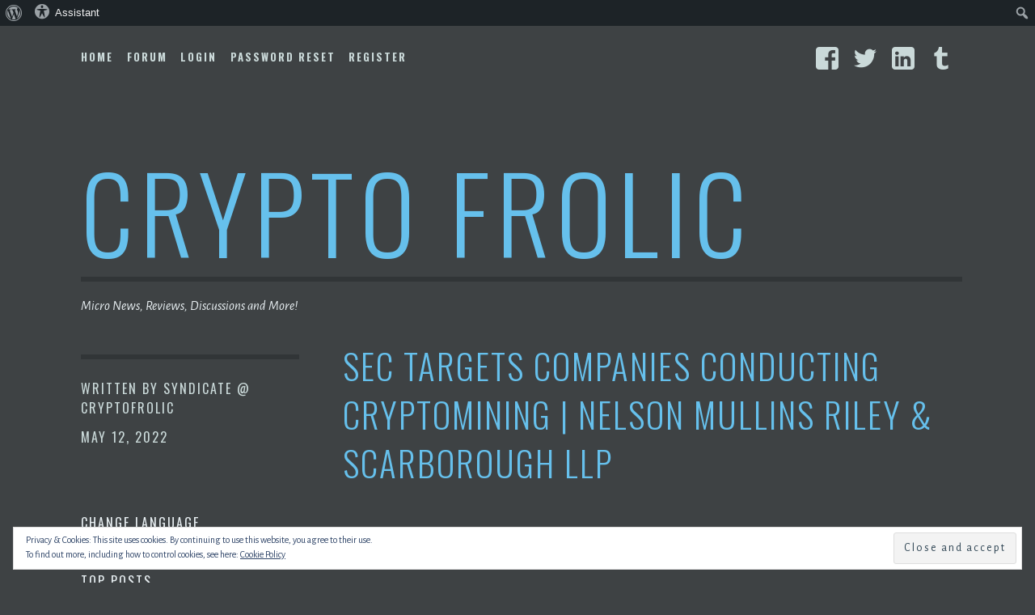

--- FILE ---
content_type: text/html; charset=utf-8
request_url: https://www.google.com/recaptcha/api2/aframe
body_size: 267
content:
<!DOCTYPE HTML><html><head><meta http-equiv="content-type" content="text/html; charset=UTF-8"></head><body><script nonce="hILCypq2VfxbJkoUg20Dug">/** Anti-fraud and anti-abuse applications only. See google.com/recaptcha */ try{var clients={'sodar':'https://pagead2.googlesyndication.com/pagead/sodar?'};window.addEventListener("message",function(a){try{if(a.source===window.parent){var b=JSON.parse(a.data);var c=clients[b['id']];if(c){var d=document.createElement('img');d.src=c+b['params']+'&rc='+(localStorage.getItem("rc::a")?sessionStorage.getItem("rc::b"):"");window.document.body.appendChild(d);sessionStorage.setItem("rc::e",parseInt(sessionStorage.getItem("rc::e")||0)+1);localStorage.setItem("rc::h",'1764998088548');}}}catch(b){}});window.parent.postMessage("_grecaptcha_ready", "*");}catch(b){}</script></body></html>